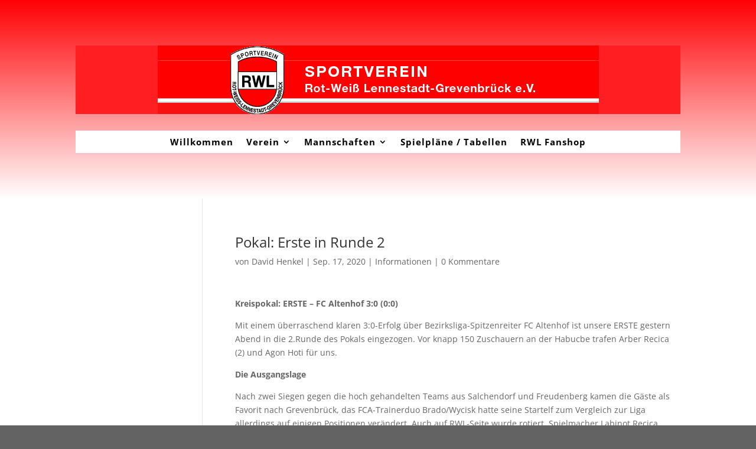

--- FILE ---
content_type: text/javascript
request_url: http://www.rwlennestadt.de/wp-content/plugins/strato-assistant/js/cookies.js?ver=6.9
body_size: 909
content:
function switchFeature( name ) {
	var feature = getCookie( 'assistant-config-' + name );

	if ( ! feature || feature === '0' ) {
		setCookie( 'assistant-config-' + name, 1 );
	} else {
		setCookie( 'assistant-config-' + name, 0 );
	}
	window.location.reload();
}

function setCookie( param, value, exdays ) {
	var date = new Date();
	date.setTime( date.getTime() + ( exdays * 24 * 60 * 60 * 1000 ) );

	var expires = 'expires=' + date.toUTCString();

	document.cookie = param + '=' + value + ';' + expires + ';path=/';
}

function getCookie( param ) {
	var name = param + '=';
	var cookie_list = document.cookie.split( ';' );

	for ( var i = 0; i < cookie_list.length; i++ ) {
		var cookie = cookie_list[ i ];

		while ( cookie.charAt( 0 ) === ' ' ) {
			cookie = cookie.substring( 1 );
		}
		if ( cookie.indexOf( name ) === 0 ) {
			return cookie.substring( name.length, cookie.length );
		}
	}
	return '';
}